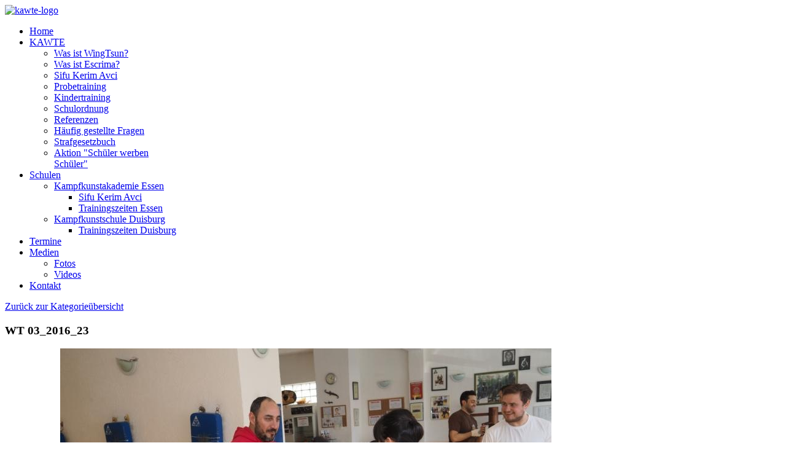

--- FILE ---
content_type: text/html; charset=utf-8
request_url: https://kawte.de/2014-02-20-19-01-21/galerie/wing-tsun-pruefungslehrgang-vom-06032016/wt-03-2016-23-1890
body_size: 5669
content:
<!DOCTYPE HTML>
<html lang="de-de" dir="ltr">

<head>
<meta charset="utf-8" />
<meta http-equiv="X-UA-Compatible" content="IE=edge,chrome=1">
<meta name="viewport" content="width=device-width, initial-scale=1">
<base href="https://kawte.de/2014-02-20-19-01-21/galerie/wing-tsun-pruefungslehrgang-vom-06032016/wt-03-2016-23-1890" />
	<meta name="keywords" content="KAWTE, WingTsun, Wing Tsun, WT, VT, Ving Tsun, Wing Tzun, Wing Chung, Wing Shun, Wing Tsung, Ving Chung, Weng Chun, Wyng Tjun, Escrima, Eskrima, Sifu, Kerim Avci, Kampfkunstakademie, Kampfkunst Akademie, Selbstverteidigung, Essen, Mülheim an der Ruhr" />
	<meta name="description" content="KAWTE - Kampfkunstakademie für WingTsun und Escrima. Die KAWTE-Akademie Essen ist die Adresse für professionelle Selbstverteidigung im Ruhrgebiet." />
	<meta name="generator" content="Joomla! - Open Source Content Management" />
	<title>Fotos - Kategorie: Wing Tsun Prüfungslehrgang vom 06.03.2016 - Bild:  WT 03_2016_23 - KAWTE - Kampfkunst Akademie für WingTsun und Escrima</title>
	<link href="/templates/yoo_infinite/favicon.ico" rel="shortcut icon" type="image/vnd.microsoft.icon" />
	<link href="https://kawte.de/media/joomgallery/css/joom_settings.css" rel="stylesheet" type="text/css" />
	<link href="https://kawte.de/media/joomgallery/css/joomgallery.css" rel="stylesheet" type="text/css" />
	<link href="https://kawte.de/media/joomgallery/js/motiongallery/css/jquery.mThumbnailScroller.css" rel="stylesheet" type="text/css" />
	<link href="/cache/widgetkit/widgetkit-056bf1ff.css" rel="stylesheet" type="text/css" />
	<link href="/plugins/system/jce/css/content.css?aaa1138c4c2ed99009692915a4f9a9f0" rel="stylesheet" type="text/css" />
	<link href="/templates/yoo_infinite/css/bootstrap.css" rel="stylesheet" type="text/css" />
	<script src="/media/jui/js/jquery.min.js?aaa1138c4c2ed99009692915a4f9a9f0" type="text/javascript"></script>
	<script src="/media/jui/js/jquery-noconflict.js?aaa1138c4c2ed99009692915a4f9a9f0" type="text/javascript"></script>
	<script src="/media/jui/js/jquery-migrate.min.js?aaa1138c4c2ed99009692915a4f9a9f0" type="text/javascript"></script>
	<script src="https://kawte.de/media/joomgallery/js/motiongallery/js/jquery.mThumbnailScroller.min.js" type="text/javascript"></script>
	<script src="https://kawte.de/media/joomgallery/js/detail.js" type="text/javascript"></script>
	<script src="/cache/widgetkit/widgetkit-41418285.js" type="text/javascript"></script>
	<script type="text/javascript">
function joom_startslideshow() {
  document.jg_slideshow_form.submit();
}

    var jg_photo_hover = 0;
    document.oncontextmenu = function() {
      if(jg_photo_hover==1) {
        return false;
      } else {
        return true;
      }
    }
    function joom_hover() {
      jg_photo_hover = (jg_photo_hover==1) ? 0 : 1;
    }document.onkeydown = joom_cursorchange;
	</script>
	<!-- Do not edit IE conditional style below -->
  <!--[if lte IE 6]>
  <style type="text/css">
    .pngfile {
      behavior:url('https://kawte.de/media/joomgallery/js/pngbehavior.htc') !important;
    }
  </style>
  <![endif]-->
  <!-- End Conditional Style -->

<link rel="apple-touch-icon-precomposed" href="/templates/yoo_infinite/apple_touch_icon.png" />
<link rel="stylesheet" href="/templates/yoo_infinite/css/base.css" />
<link rel="stylesheet" href="/templates/yoo_infinite/css/layout.css" />
<link rel="stylesheet" href="/templates/yoo_infinite/css/menus.css" />
<style>.wrapper { max-width: 980px; }
#maininner { width: 100%; }
#menu .dropdown { width: 250px; }
#menu .columns2 { width: 500px; }
#menu .columns3 { width: 750px; }
#menu .columns4 { width: 1000px; }</style>
<link rel="stylesheet" href="/templates/yoo_infinite/css/modules.css" />
<link rel="stylesheet" href="/templates/yoo_infinite/css/tools.css" />
<link rel="stylesheet" href="/templates/yoo_infinite/css/system.css" />
<link rel="stylesheet" href="/templates/yoo_infinite/css/extensions.css" />
<link rel="stylesheet" href="/templates/yoo_infinite/styles/red/css/custom.css" />
<link rel="stylesheet" href="/templates/yoo_infinite/css/animation.css" />
<link rel="stylesheet" href="/templates/yoo_infinite/css/font1/opensans.css" />
<link rel="stylesheet" href="/templates/yoo_infinite/css/font2/signika.css" />
<link rel="stylesheet" href="/templates/yoo_infinite/css/font3/opensans.css" />
<link rel="stylesheet" href="/templates/yoo_infinite/styles/red/css/style.css" />
<link rel="stylesheet" href="/templates/yoo_infinite/css/responsive.css" />
<link rel="stylesheet" href="/templates/yoo_infinite/css/print.css" />
<link rel="stylesheet" href="/templates/yoo_infinite/fonts/opensans.css" />
<link rel="stylesheet" href="/templates/yoo_infinite/fonts/signika.css" />
<script src="/templates/yoo_infinite/warp/js/warp.js"></script>
<script src="/templates/yoo_infinite/warp/js/responsive.js"></script>
<script src="/templates/yoo_infinite/warp/js/accordionmenu.js"></script>
<script src="/templates/yoo_infinite/warp/js/dropdownmenu.js"></script>
<script src="/templates/yoo_infinite/js/template.js"></script>
</head>

<body id="page" class="page    body-dark noblog " data-config='{"twitter":0,"plusone":0,"facebook":0,"style":"red"}'>

	
		
	<div id="block-header">
		<div class="block-header wrapper ">
				
			<header id="header" class="clearfix">
				
					
				<a id="logo" href="https://kawte.de">
<img src="/images/kawte/template/kawte-logo.png" alt="kawte-logo" width="150" height="20" /></a>
				
								<div id="menubar">
					
										<nav id="menu"><ul class="menu menu-dropdown">
<li class="level1 item240"><a href="/" class="level1"><span>Home</span></a></li><li class="level1 item205 parent"><a href="/kawte/was-ist-wingtsun" class="level1 parent"><span>KAWTE</span></a><div class="dropdown columns1"><div class="dropdown-bg"><div><div class="width100 column"><ul class="nav-child unstyled small level2"><li class="level2 item213"><a href="/kawte/was-ist-wingtsun" class="level2"><span>Was ist WingTsun?</span></a></li><li class="level2 item214"><a href="/kawte/was-ist-escrima" class="level2"><span>Was ist Escrima?</span></a></li><li class="level2 item243"><a href="/kawte/sifu-kerim-avci" class="level2"><span>Sifu Kerim Avci</span></a></li><li class="level2 item215"><a href="/kawte/probetraining" class="level2"><span>Probetraining</span></a></li><li class="level2 item216"><a href="/kawte/kindertraining" class="level2"><span>Kindertraining</span></a></li><li class="level2 item217"><a href="/kawte/schulordnung" class="level2"><span>Schulordnung</span></a></li><li class="level2 item218"><a href="/kawte/referenzen" class="level2"><span>Referenzen</span></a></li><li class="level2 item220"><a href="/kawte/haeufig-gestellte-fragen" class="level2"><span>Häufig gestellte Fragen</span></a></li><li class="level2 item219"><a href="/kawte/strafgesetzbuch" class="level2"><span>Strafgesetzbuch</span></a></li><li class="level2 item250"><a href="/kawte/aktion-schueler-werben-schueler" class="level2"><span>Aktion "Schüler werben Schüler"</span></a></li></ul></div></div></div></div></li><li class="level1 item204 parent"><a href="/schulen/kawte-kampfkunstakademie-essen" class="level1 parent"><span>Schulen</span></a><div class="dropdown columns1"><div class="dropdown-bg"><div><div class="width100 column"><ul class="nav-child unstyled small level2"><li class="level2 item209 parent"><a href="/schulen/kawte-kampfkunstakademie-essen" class="level2 parent"><span>Kampfkunstakademie Essen</span></a><ul class="nav-child unstyled small level3"><li class="level3 item237"><a href="/schulen/kawte-kampfkunstakademie-essen/sifu-kerim-avci" class="level3"><span>Sifu Kerim Avci</span></a></li><li class="level3 item280"><a href="/schulen/kawte-kampfkunstakademie-essen/trainingszeiten-essen" class="level3"><span>Trainingszeiten Essen</span></a></li></ul></li><li class="level2 item212 parent"><a href="/schulen/kampfkunstschule-gelsenkirchen" class="level2 parent"><span>Kampfkunstschule Duisburg</span></a><ul class="nav-child unstyled small level3"><li class="level3 item282"><a href="/schulen/kampfkunstschule-gelsenkirchen/trainingszeiten-gelsenkirchen" class="level3"><span>Trainingszeiten Duisburg</span></a></li></ul></li></ul></div></div></div></div></li><li class="level1 item239"><a href="/kawte-termine/month.calendar/2026/01/30/-" class="level1"><span>Termine</span></a></li><li class="level1 item253 parent active current"><a href="/2014-02-20-19-01-21/galerie" class="level1 parent active current"><span>Medien</span></a><div class="dropdown columns1"><div class="dropdown-bg"><div><div class="width100 column"><ul class="nav-child unstyled small level2"><li class="level2 item236 active current"><a href="/2014-02-20-19-01-21/galerie" class="level2 active current"><span>Fotos</span></a></li><li class="level2 item252"><a href="/2014-02-20-19-01-21/videos" class="level2"><span>Videos</span></a></li></ul></div></div></div></div></li><li class="level1 item208"><a href="/kontakt" class="level1"><span>Kontakt</span></a></li></ul></nav>
					
										
				</div>
				
				
			</header>

		</div>
	</div>
	
	
					
				
	<div id="block-main" class="bg-white">	
		<div class="block-main wrapper ">
			
			<div id="main" class="grid-block">

				<div id="maininner" class="grid-box">

					
					
										<section id="content" class="grid-block"><div id="system-message-container">
	</div>

<div class="gallery">
  <div class="jg_back">
    <a href="/2014-02-20-19-01-21/galerie/wing-tsun-pruefungslehrgang-vom-06032016">
      Zurück zur Kategorieübersicht</a>
  </div>
  <a name="joomimg"></a>
  <div>
    <h3 class="jg_imgtitle" id="jg_photo_title">
      WT 03_2016_23    </h3>
  </div>
  <div id="jg_dtl_photo" class="jg_dtl_photo" style="text-align:center;">
      <img src="/2014-02-20-19-01-21/galerie/image?view=image&amp;format=raw&amp;type=img&amp;id=1890" class="jg_photo" id="jg_photo_big" width="800" height="600" alt="WT 03_2016_23" onmouseover="javascript:joom_hover();" onmouseout="javascript:joom_hover();" />
  </div>
  <div class="jg_displaynone">
    <form name="jg_slideshow_form" target="_top" method="post" action="">
      <input type="hidden" name="jg_number" value="1890" readonly="readonly" />
      <input type="hidden" name="slideshow" value="1" readonly="readonly" />
    </form>
  </div>
  <div class="jg_displaynone" id="jg_displaynone">
    <a href="javascript:joom_startslideshow()">
      <img src="https://kawte.de/media/joomgallery/images/control_play.png" alt="Start" class="pngfile jg_icon jg-icon-control_play" /></a>
    <a href="javascript:photo.goon()" style="visibility:hidden; display:inline;"></a>
    <span>
      <img src="https://kawte.de/media/joomgallery/images/control_stop_gr.png" alt="Vollansicht anzeigen " class="pngfile jg_icon jg-icon-control_stop_gr" />    </span>
  </div>
  <div class="jg_detailnavislide" id="jg_detailnavislide">
    <div class="jg_no_script">
      [Slideshow bei deaktiviertem JacaScript nicht nutzbar]    </div>
  </div>
  <script type="text/javascript">
    document.getElementById('jg_displaynone').className = 'jg_detailnavislide';
    document.getElementById('jg_detailnavislide').className = 'jg_displaynone';
  </script>
  <div class="jg_detailnavi">
    <div class="jg_detailnaviprev">
      <form  name="form_jg_back_link" action="/2014-02-20-19-01-21/galerie/wing-tsun-pruefungslehrgang-vom-06032016/wt-03-2016-21-1889#joomimg">
        <input type="hidden" name="jg_back_link" readonly="readonly" />
      </form>
      <a href="/2014-02-20-19-01-21/galerie/wing-tsun-pruefungslehrgang-vom-06032016/wt-03-2016-21-1889#joomimg">
        <img src="https://kawte.de/media/joomgallery/images/arrow_left.png" alt="Zurück" class="pngfile jg_icon jg-icon-arrow_left" /></a>
      <a href="/2014-02-20-19-01-21/galerie/wing-tsun-pruefungslehrgang-vom-06032016/wt-03-2016-21-1889#joomimg">
        Zurück</a>
      &nbsp;
    </div>
    <div class="jg_iconbar">
      <a href="/2014-02-20-19-01-21/galerie?task=download&amp;id=1890">
        <img src="https://kawte.de/media/joomgallery/images/download.png" alt="Download" class="pngfile jg_icon jg-icon-download" /></a>
          </div>
    <div class="jg_detailnavinext">
      <form name="form_jg_forward_link" action="/2014-02-20-19-01-21/galerie/wing-tsun-pruefungslehrgang-vom-06032016/wt-03-2016-24-1891#joomimg">
        <input type="hidden" name="jg_forward_link" readonly="readonly" />
      </form>
      <a href="/2014-02-20-19-01-21/galerie/wing-tsun-pruefungslehrgang-vom-06032016/wt-03-2016-24-1891#joomimg">
        Weiter</a>
      <a href="/2014-02-20-19-01-21/galerie/wing-tsun-pruefungslehrgang-vom-06032016/wt-03-2016-24-1891#joomimg">
        <img src="https://kawte.de/media/joomgallery/images/arrow_right.png" alt="Weiter" class="pngfile jg_icon jg-icon-arrow_right" /></a>
      &nbsp;
    </div>
  </div>
  <div class="jg_minis">
    <div id="motioncontainer">
      <ul>
        <li>
          <a title="WT 03_2016_1" href="/2014-02-20-19-01-21/galerie/wing-tsun-pruefungslehrgang-vom-06032016/wt-03-2016-1-1871#joomimg">
            <img src="https://kawte.de/images/joomgallery/thumbnails/wing_tsun_pruefungslehrgang_vom_06032016_44/wt_03_2016_1_20160306_1018879380.jpg" class="jg_minipic" alt="WT 03_2016_1" /></a>
        </li>
        <li>
          <a title="WT 03_2016_2" href="/2014-02-20-19-01-21/galerie/wing-tsun-pruefungslehrgang-vom-06032016/wt-03-2016-2-1872#joomimg">
            <img src="https://kawte.de/images/joomgallery/thumbnails/wing_tsun_pruefungslehrgang_vom_06032016_44/wt_03_2016_2_20160306_1970748819.jpg" class="jg_minipic" alt="WT 03_2016_2" /></a>
        </li>
        <li>
          <a title="WT 03_2016_3" href="/2014-02-20-19-01-21/galerie/wing-tsun-pruefungslehrgang-vom-06032016/wt-03-2016-3-1873#joomimg">
            <img src="https://kawte.de/images/joomgallery/thumbnails/wing_tsun_pruefungslehrgang_vom_06032016_44/wt_03_2016_3_20160306_1522630222.jpg" class="jg_minipic" alt="WT 03_2016_3" /></a>
        </li>
        <li>
          <a title="WT 03_2016_5" href="/2014-02-20-19-01-21/galerie/wing-tsun-pruefungslehrgang-vom-06032016/wt-03-2016-5-1874#joomimg">
            <img src="https://kawte.de/images/joomgallery/thumbnails/wing_tsun_pruefungslehrgang_vom_06032016_44/wt_03_2016_5_20160306_1242993824.jpg" class="jg_minipic" alt="WT 03_2016_5" /></a>
        </li>
        <li>
          <a title="WT 03_2016_6" href="/2014-02-20-19-01-21/galerie/wing-tsun-pruefungslehrgang-vom-06032016/wt-03-2016-6-1875#joomimg">
            <img src="https://kawte.de/images/joomgallery/thumbnails/wing_tsun_pruefungslehrgang_vom_06032016_44/wt_03_2016_6_20160306_1679706052.jpg" class="jg_minipic" alt="WT 03_2016_6" /></a>
        </li>
        <li>
          <a title="WT 03_2016_7" href="/2014-02-20-19-01-21/galerie/wing-tsun-pruefungslehrgang-vom-06032016/wt-03-2016-7-1876#joomimg">
            <img src="https://kawte.de/images/joomgallery/thumbnails/wing_tsun_pruefungslehrgang_vom_06032016_44/wt_03_2016_7_20160306_1647580005.jpg" class="jg_minipic" alt="WT 03_2016_7" /></a>
        </li>
        <li>
          <a title="WT 03_2016_8" href="/2014-02-20-19-01-21/galerie/wing-tsun-pruefungslehrgang-vom-06032016/wt-03-2016-8-1877#joomimg">
            <img src="https://kawte.de/images/joomgallery/thumbnails/wing_tsun_pruefungslehrgang_vom_06032016_44/wt_03_2016_8_20160306_1767729306.jpg" class="jg_minipic" alt="WT 03_2016_8" /></a>
        </li>
        <li>
          <a title="WT 03_2016_9" href="/2014-02-20-19-01-21/galerie/wing-tsun-pruefungslehrgang-vom-06032016/wt-03-2016-9-1878#joomimg">
            <img src="https://kawte.de/images/joomgallery/thumbnails/wing_tsun_pruefungslehrgang_vom_06032016_44/wt_03_2016_9_20160306_1287431142.jpg" class="jg_minipic" alt="WT 03_2016_9" /></a>
        </li>
        <li>
          <a title="WT 03_2016_10" href="/2014-02-20-19-01-21/galerie/wing-tsun-pruefungslehrgang-vom-06032016/wt-03-2016-10-1879#joomimg">
            <img src="https://kawte.de/images/joomgallery/thumbnails/wing_tsun_pruefungslehrgang_vom_06032016_44/wt_03_2016_10_20160306_1024808687.jpg" class="jg_minipic" alt="WT 03_2016_10" /></a>
        </li>
        <li>
          <a title="WT 03_2016_12" href="/2014-02-20-19-01-21/galerie/wing-tsun-pruefungslehrgang-vom-06032016/wt-03-2016-12-1880#joomimg">
            <img src="https://kawte.de/images/joomgallery/thumbnails/wing_tsun_pruefungslehrgang_vom_06032016_44/wt_03_2016_12_20160306_1792634418.jpg" class="jg_minipic" alt="WT 03_2016_12" /></a>
        </li>
        <li>
          <a title="WT 03_2016_13" href="/2014-02-20-19-01-21/galerie/wing-tsun-pruefungslehrgang-vom-06032016/wt-03-2016-13-1881#joomimg">
            <img src="https://kawte.de/images/joomgallery/thumbnails/wing_tsun_pruefungslehrgang_vom_06032016_44/wt_03_2016_13_20160306_1113162118.jpg" class="jg_minipic" alt="WT 03_2016_13" /></a>
        </li>
        <li>
          <a title="WT 03_2016_14" href="/2014-02-20-19-01-21/galerie/wing-tsun-pruefungslehrgang-vom-06032016/wt-03-2016-14-1882#joomimg">
            <img src="https://kawte.de/images/joomgallery/thumbnails/wing_tsun_pruefungslehrgang_vom_06032016_44/wt_03_2016_14_20160306_1519600396.jpg" class="jg_minipic" alt="WT 03_2016_14" /></a>
        </li>
        <li>
          <a title="WT 03_2016_15" href="/2014-02-20-19-01-21/galerie/wing-tsun-pruefungslehrgang-vom-06032016/wt-03-2016-15-1883#joomimg">
            <img src="https://kawte.de/images/joomgallery/thumbnails/wing_tsun_pruefungslehrgang_vom_06032016_44/wt_03_2016_15_20160306_1275947122.jpg" class="jg_minipic" alt="WT 03_2016_15" /></a>
        </li>
        <li>
          <a title="WT 03_2016_16" href="/2014-02-20-19-01-21/galerie/wing-tsun-pruefungslehrgang-vom-06032016/wt-03-2016-16-1884#joomimg">
            <img src="https://kawte.de/images/joomgallery/thumbnails/wing_tsun_pruefungslehrgang_vom_06032016_44/wt_03_2016_16_20160306_1502354377.jpg" class="jg_minipic" alt="WT 03_2016_16" /></a>
        </li>
        <li>
          <a title="WT 03_2016_17" href="/2014-02-20-19-01-21/galerie/wing-tsun-pruefungslehrgang-vom-06032016/wt-03-2016-17-1885#joomimg">
            <img src="https://kawte.de/images/joomgallery/thumbnails/wing_tsun_pruefungslehrgang_vom_06032016_44/wt_03_2016_17_20160306_1323339345.jpg" class="jg_minipic" alt="WT 03_2016_17" /></a>
        </li>
        <li>
          <a title="WT 03_2016_18" href="/2014-02-20-19-01-21/galerie/wing-tsun-pruefungslehrgang-vom-06032016/wt-03-2016-18-1886#joomimg">
            <img src="https://kawte.de/images/joomgallery/thumbnails/wing_tsun_pruefungslehrgang_vom_06032016_44/wt_03_2016_18_20160306_1656270553.jpg" class="jg_minipic" alt="WT 03_2016_18" /></a>
        </li>
        <li>
          <a title="WT 03_2016_19" href="/2014-02-20-19-01-21/galerie/wing-tsun-pruefungslehrgang-vom-06032016/wt-03-2016-19-1887#joomimg">
            <img src="https://kawte.de/images/joomgallery/thumbnails/wing_tsun_pruefungslehrgang_vom_06032016_44/wt_03_2016_19_20160306_1624244725.jpg" class="jg_minipic" alt="WT 03_2016_19" /></a>
        </li>
        <li>
          <a title="WT 03_2016_20" href="/2014-02-20-19-01-21/galerie/wing-tsun-pruefungslehrgang-vom-06032016/wt-03-2016-20-1888#joomimg">
            <img src="https://kawte.de/images/joomgallery/thumbnails/wing_tsun_pruefungslehrgang_vom_06032016_44/wt_03_2016_20_20160306_1464360031.jpg" class="jg_minipic" alt="WT 03_2016_20" /></a>
        </li>
        <li>
          <a title="WT 03_2016_21" href="/2014-02-20-19-01-21/galerie/wing-tsun-pruefungslehrgang-vom-06032016/wt-03-2016-21-1889#joomimg">
            <img src="https://kawte.de/images/joomgallery/thumbnails/wing_tsun_pruefungslehrgang_vom_06032016_44/wt_03_2016_21_20160306_1748488946.jpg" class="jg_minipic" alt="WT 03_2016_21" /></a>
        </li>
        <li>
          <a title="WT 03_2016_23" href="/2014-02-20-19-01-21/galerie/wing-tsun-pruefungslehrgang-vom-06032016/wt-03-2016-23-1890#joomimg">
            <img src="https://kawte.de/images/joomgallery/thumbnails/wing_tsun_pruefungslehrgang_vom_06032016_44/wt_03_2016_23_20160306_1475040163.jpg" id="jg_mini_akt" class="jg_minipic" alt="WT 03_2016_23" /></a>
        </li>
        <li>
          <a title="WT 03_2016_24" href="/2014-02-20-19-01-21/galerie/wing-tsun-pruefungslehrgang-vom-06032016/wt-03-2016-24-1891#joomimg">
            <img src="https://kawte.de/images/joomgallery/thumbnails/wing_tsun_pruefungslehrgang_vom_06032016_44/wt_03_2016_24_20160306_1671337482.jpg" class="jg_minipic" alt="WT 03_2016_24" /></a>
        </li>
        <li>
          <a title="WT 03_2016_25" href="/2014-02-20-19-01-21/galerie/wing-tsun-pruefungslehrgang-vom-06032016/wt-03-2016-25-1892#joomimg">
            <img src="https://kawte.de/images/joomgallery/thumbnails/wing_tsun_pruefungslehrgang_vom_06032016_44/wt_03_2016_25_20160306_1807255672.jpg" class="jg_minipic" alt="WT 03_2016_25" /></a>
        </li>
        <li>
          <a title="WT 03_2016_26" href="/2014-02-20-19-01-21/galerie/wing-tsun-pruefungslehrgang-vom-06032016/wt-03-2016-26-1893#joomimg">
            <img src="https://kawte.de/images/joomgallery/thumbnails/wing_tsun_pruefungslehrgang_vom_06032016_44/wt_03_2016_26_20160306_1896610247.jpg" class="jg_minipic" alt="WT 03_2016_26" /></a>
        </li>
        <li>
          <a title="WT 03_2016_27" href="/2014-02-20-19-01-21/galerie/wing-tsun-pruefungslehrgang-vom-06032016/wt-03-2016-27-1894#joomimg">
            <img src="https://kawte.de/images/joomgallery/thumbnails/wing_tsun_pruefungslehrgang_vom_06032016_44/wt_03_2016_27_20160306_1399457779.jpg" class="jg_minipic" alt="WT 03_2016_27" /></a>
        </li>
        <li>
          <a title="WT 03_2016_2" href="/2014-02-20-19-01-21/galerie/wing-tsun-pruefungslehrgang-vom-06032016/wt-03-2016-2-1902#joomimg">
            <img src="https://kawte.de/images/joomgallery/thumbnails/wing_tsun_pruefungslehrgang_vom_06032016_44/wt_03_2016_2_20160306_1630837677.jpg" class="jg_minipic" alt="WT 03_2016_2" /></a>
        </li>
        <li>
          <a title="WT 03_2016_28" href="/2014-02-20-19-01-21/galerie/wing-tsun-pruefungslehrgang-vom-06032016/wt-03-2016-28-1895#joomimg">
            <img src="https://kawte.de/images/joomgallery/thumbnails/wing_tsun_pruefungslehrgang_vom_06032016_44/wt_03_2016_28_20160306_1533298117.jpg" class="jg_minipic" alt="WT 03_2016_28" /></a>
        </li>
        <li>
          <a title="WT 03_2016_1" href="/2014-02-20-19-01-21/galerie/wing-tsun-pruefungslehrgang-vom-06032016/wt-03-2016-1-1901#joomimg">
            <img src="https://kawte.de/images/joomgallery/thumbnails/wing_tsun_pruefungslehrgang_vom_06032016_44/wt_03_2016_1_20160306_1984055523.jpg" class="jg_minipic" alt="WT 03_2016_1" /></a>
        </li>
        <li>
          <a title="WT 03_2016_29" href="/2014-02-20-19-01-21/galerie/wing-tsun-pruefungslehrgang-vom-06032016/wt-03-2016-29-1896#joomimg">
            <img src="https://kawte.de/images/joomgallery/thumbnails/wing_tsun_pruefungslehrgang_vom_06032016_44/wt_03_2016_29_20160306_1846597908.jpg" class="jg_minipic" alt="WT 03_2016_29" /></a>
        </li>
        <li>
          <a title="WT 03_2016_30" href="/2014-02-20-19-01-21/galerie/wing-tsun-pruefungslehrgang-vom-06032016/wt-03-2016-30-1897#joomimg">
            <img src="https://kawte.de/images/joomgallery/thumbnails/wing_tsun_pruefungslehrgang_vom_06032016_44/wt_03_2016_30_20160306_1532057547.jpg" class="jg_minipic" alt="WT 03_2016_30" /></a>
        </li>
        <li>
          <a title="WT 03_2016_31" href="/2014-02-20-19-01-21/galerie/wing-tsun-pruefungslehrgang-vom-06032016/wt-03-2016-31-1898#joomimg">
            <img src="https://kawte.de/images/joomgallery/thumbnails/wing_tsun_pruefungslehrgang_vom_06032016_44/wt_03_2016_31_20160306_1044538541.jpg" class="jg_minipic" alt="WT 03_2016_31" /></a>
        </li>
        <li>
          <a title="WT 03_2016_32" href="/2014-02-20-19-01-21/galerie/wing-tsun-pruefungslehrgang-vom-06032016/wt-03-2016-32-1899#joomimg">
            <img src="https://kawte.de/images/joomgallery/thumbnails/wing_tsun_pruefungslehrgang_vom_06032016_44/wt_03_2016_32_20160306_2077467385.jpg" class="jg_minipic" alt="WT 03_2016_32" /></a>
        </li>
        <li>
          <a title="WT 03_2016_33" href="/2014-02-20-19-01-21/galerie/wing-tsun-pruefungslehrgang-vom-06032016/wt-03-2016-33-1900#joomimg">
            <img src="https://kawte.de/images/joomgallery/thumbnails/wing_tsun_pruefungslehrgang_vom_06032016_44/wt_03_2016_33_20160306_1196111301.jpg" class="jg_minipic" alt="WT 03_2016_33" /></a>
        </li>
      </ul>
      <script>
        (function($){
          $(window).load(function(){
            $("#motioncontainer").mThumbnailScroller({
              axis:"x",
              type:"hover-20",
              callbacks:{
                onInit:function(){
                  var $this = $(this);
                  var moveTo = $("#jg_mini_akt").position().left + ($("#jg_mini_akt").width() / 2) - ($("#motioncontainer").find(".mTSWrapper").width() / 2);
                  $this.mThumbnailScroller("scrollTo", (moveTo > 0 ? moveTo : "left"));
                  setTimeout(function() { $this.addClass("jg_scroller-ready"); }, 300);
                }
              },
            });
          });
        })(jQuery);
      </script>
    </div>
  </div>
  <div class="jg-footer">
    &nbsp;
  </div>
  <div class="jg_back">
    <a href="/2014-02-20-19-01-21/galerie/wing-tsun-pruefungslehrgang-vom-06032016">
      Zurück zur Kategorieübersicht</a>
  </div>
</div></section>
					
					
				</div>
				<!-- maininner end -->
				
								
				
			</div>
			
			<!-- main end -->

		</div>
	</div>
	
	
		<div id="block-bottom-b" class="bg-white">
		<div class="block-bottom-b wrapper ">
		
			<section id="bottom-b" class="grid-block"><div class="grid-box width50 grid-h"><div class="module mod-box mod-box-default  deepest">

		<h3 class="module-title">Kampfkunstakademie Essen</h3>	
<p><br /><br />Sifu Kerim Avci</p>
<p>&nbsp;</p>
<p>&nbsp;</p>
<p>Frillendorfer Str. 30<br /> 45139 Essen<br /><br />Tel.: <br />0201 / 4781199<br /><br />E-Mail:<br /><a href="mailto:info@kawte.de">info@kawte.de</a></p>
<p><a href="https://www.facebook.com/KAWTE.Essen?fref=ts"><img src="/images/kawte/Misc_jpeg/Facebook-Icon.jpg" alt="Facebook-Icon" width="60" height="47" /></a>&nbsp;&nbsp;&nbsp;<br /><a href="/schulen/kawte-kampfkunstakademie-essen/trainingszeiten-essen" target="_blank">Trainingszeiten in Essen&nbsp;</a></p>
<p><a href="/schulen/kawte-kampfkunstakademie-essen"><img src="/images/kawte/schulen/weitere-details-button.gif" alt="weitere-details-button" /></a></p>		
</div></div><div class="grid-box width50 grid-h"><div class="module mod-box mod-box-default  deepest">

		<h3 class="module-title">Kampfkunstschule Duisburg</h3>	
<p>&nbsp;</p>
<p>Sihing Erkan Yergin</p>
<p>im VERSUS Gym&nbsp;<br />Duisburg</p>
<p>&nbsp;<br />Landfermannstr. 26<br />47051 Duisburg</p>
<p>Tel.:<br />0177 / 5828202</p>
<p>E-Mail:<br /><a href="mailto:erkan.yergin@kawte.de">erkan.yergin@kawte.de</a></p>
<p><a href="https://www.facebook.com/pages/KAWTE-Gelsenkirchen-Kampfkunstschule-f%C3%BCr-Wing-Tsun/221267704691884?fref=ts"><img src="/images/kawte/Misc_jpeg/Facebook-Icon.jpg" alt="Facebook-Icon" width="60" height="47" /></a>&nbsp;&nbsp;&nbsp;&nbsp; <br /><a href="/schulen/kampfkunstschule-gelsenkirchen/trainingszeiten-gelsenkirchen">Trainingszeiten in&nbsp;Duisburg</a><br /><br /><a href="/schulen/kampfkunstschule-gelsenkirchen"><img src="/images/kawte/schulen/weitere-details-button.gif" alt="weitere-details-button" /></a></p>		
</div></div></section>
			
		</div>
	</div>
	
	
		<div id="block-footer" class="bg-dark bg-colored">
		<div class="block-footer wrapper ">
		
			<footer id="footer">

								<a id="totop-scroller" href="#page"></a>
				
				<div class="module   deepest">

			<ul class="menu menu-line">
<li class="level1 item203"><a href="/impressum" class="level1"><span>Impressum</span></a></li><li class="level1 item495"><a href="/datenschutz" class="level1"><span>Datenschutz</span></a></li></ul>		
</div>
<div class="module   deepest">

			
<p>© 2005 – 2013 KAWTE - Kampfkunst Akademie für WingTsun und Escrima</p>		
</div>
			</footer>
			

		</div>
	</div>
		
		
</body>
</html>